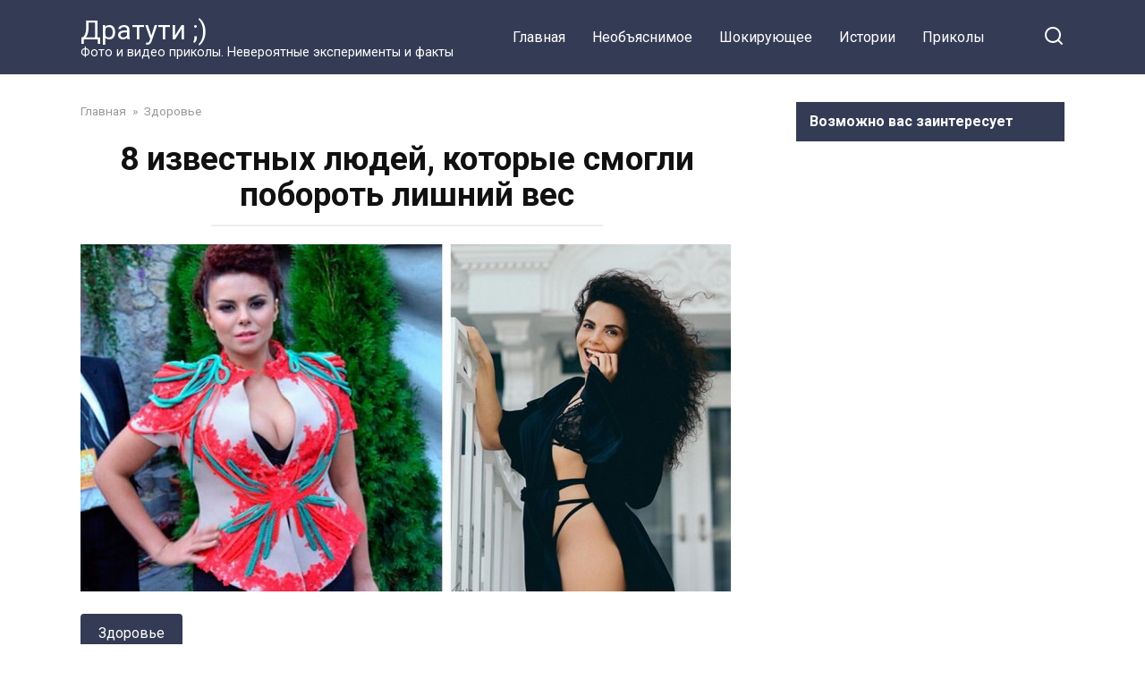

--- FILE ---
content_type: text/html; charset=UTF-8
request_url: http://dratyti.info/znamenitosti/8-izvestnyh-lyudej-kotorye-smogli-poborot-lishnij-ves.html
body_size: 11321
content:
<!doctype html>
<html lang="ru-RU" prefix="og: http://ogp.me/ns#">
<head>
    <meta charset="UTF-8">
    <meta name="viewport" content="width=device-width, initial-scale=1">

    <title>8 известных людей, которые смогли побороть лишний вес</title>

<!-- This site is optimized with the Yoast SEO plugin v9.2.1 - https://yoast.com/wordpress/plugins/seo/ -->
<link rel="canonical" href="http://dratyti.info/znamenitosti/8-izvestnyh-lyudej-kotorye-smogli-poborot-lishnij-ves.html" />
<meta property="og:locale" content="ru_RU" />
<meta property="og:type" content="article" />
<meta property="og:title" content="8 известных людей, которые смогли побороть лишний вес" />
<meta property="og:description" content="С лишним весом борются не только обычные люди, но и знаменитости. Отказаться от пирожного, вкусного и вредного фаст-фуда, алкоголя и сладких напитков некоторым публичным людям невероятно сложно. Но наши сегодняшние герои взяли себя в руки и побороли лишний вес! Настя Каменских Раньше певица часто набирала лишний и при этом всем не стеснялась появляться на сцене &hellip;" />
<meta property="og:url" content="http://dratyti.info/znamenitosti/8-izvestnyh-lyudej-kotorye-smogli-poborot-lishnij-ves.html" />
<meta property="og:site_name" content="Дратути ;)" />
<meta property="article:publisher" content="https://www.facebook.com/dratyti.info/" />
<meta property="article:section" content="Здоровье" />
<meta property="article:published_time" content="2019-05-12T17:26:19+00:00" />
<meta property="og:image" content="http://dratyti.info/wp-content/uploads/2019/05/1557681971-8.jpg" />
<meta property="og:image:width" content="727" />
<meta property="og:image:height" content="388" />
<meta name="twitter:card" content="summary" />
<meta name="twitter:description" content="С лишним весом борются не только обычные люди, но и знаменитости. Отказаться от пирожного, вкусного и вредного фаст-фуда, алкоголя и сладких напитков некоторым публичным людям невероятно сложно. Но наши сегодняшние герои взяли себя в руки и побороли лишний вес! Настя Каменских Раньше певица часто набирала лишний и при этом всем не стеснялась появляться на сцене [&hellip;]" />
<meta name="twitter:title" content="8 известных людей, которые смогли побороть лишний вес" />
<meta name="twitter:image" content="http://dratyti.info/wp-content/uploads/2019/05/1557681971-8.jpg" />
<!-- / Yoast SEO plugin. -->

<link rel='dns-prefetch' href='//fonts.googleapis.com' />
<link rel='dns-prefetch' href='//s.w.org' />
<link rel="alternate" type="application/rss+xml" title="Дратути ;) &raquo; Лента комментариев к &laquo;8 известных людей, которые смогли побороть лишний вес&raquo;" href="http://dratyti.info/znamenitosti/8-izvestnyh-lyudej-kotorye-smogli-poborot-lishnij-ves.html/feed" />
		<script type="text/javascript">
			window._wpemojiSettings = {"baseUrl":"https:\/\/s.w.org\/images\/core\/emoji\/2.3\/72x72\/","ext":".png","svgUrl":"https:\/\/s.w.org\/images\/core\/emoji\/2.3\/svg\/","svgExt":".svg","source":{"concatemoji":"http:\/\/dratyti.info\/wp-includes\/js\/wp-emoji-release.min.js?ver=4.8.27"}};
			!function(t,a,e){var r,i,n,o=a.createElement("canvas"),l=o.getContext&&o.getContext("2d");function c(t){var e=a.createElement("script");e.src=t,e.defer=e.type="text/javascript",a.getElementsByTagName("head")[0].appendChild(e)}for(n=Array("flag","emoji4"),e.supports={everything:!0,everythingExceptFlag:!0},i=0;i<n.length;i++)e.supports[n[i]]=function(t){var e,a=String.fromCharCode;if(!l||!l.fillText)return!1;switch(l.clearRect(0,0,o.width,o.height),l.textBaseline="top",l.font="600 32px Arial",t){case"flag":return(l.fillText(a(55356,56826,55356,56819),0,0),e=o.toDataURL(),l.clearRect(0,0,o.width,o.height),l.fillText(a(55356,56826,8203,55356,56819),0,0),e===o.toDataURL())?!1:(l.clearRect(0,0,o.width,o.height),l.fillText(a(55356,57332,56128,56423,56128,56418,56128,56421,56128,56430,56128,56423,56128,56447),0,0),e=o.toDataURL(),l.clearRect(0,0,o.width,o.height),l.fillText(a(55356,57332,8203,56128,56423,8203,56128,56418,8203,56128,56421,8203,56128,56430,8203,56128,56423,8203,56128,56447),0,0),e!==o.toDataURL());case"emoji4":return l.fillText(a(55358,56794,8205,9794,65039),0,0),e=o.toDataURL(),l.clearRect(0,0,o.width,o.height),l.fillText(a(55358,56794,8203,9794,65039),0,0),e!==o.toDataURL()}return!1}(n[i]),e.supports.everything=e.supports.everything&&e.supports[n[i]],"flag"!==n[i]&&(e.supports.everythingExceptFlag=e.supports.everythingExceptFlag&&e.supports[n[i]]);e.supports.everythingExceptFlag=e.supports.everythingExceptFlag&&!e.supports.flag,e.DOMReady=!1,e.readyCallback=function(){e.DOMReady=!0},e.supports.everything||(r=function(){e.readyCallback()},a.addEventListener?(a.addEventListener("DOMContentLoaded",r,!1),t.addEventListener("load",r,!1)):(t.attachEvent("onload",r),a.attachEvent("onreadystatechange",function(){"complete"===a.readyState&&e.readyCallback()})),(r=e.source||{}).concatemoji?c(r.concatemoji):r.wpemoji&&r.twemoji&&(c(r.twemoji),c(r.wpemoji)))}(window,document,window._wpemojiSettings);
		</script>
		<style type="text/css">
img.wp-smiley,
img.emoji {
	display: inline !important;
	border: none !important;
	box-shadow: none !important;
	height: 1em !important;
	width: 1em !important;
	margin: 0 .07em !important;
	vertical-align: -0.1em !important;
	background: none !important;
	padding: 0 !important;
}
</style>
<link rel='stylesheet' id='google-fonts-css'  href='https://fonts.googleapis.com/css?family=Roboto%3A400%2C400i%2C700&#038;subset=cyrillic&#038;display=swap&#038;ver=4.8.27'  media='all' />
<link rel='stylesheet' id='yelly-style-css'  href='http://dratyti.info/wp-content/themes/yelly/assets/css/style.min.css?ver=3.0.3'  media='all' />
<script  src='http://dratyti.info/wp-includes/js/jquery/jquery.js?ver=1.12.4'></script>
<script  src='http://dratyti.info/wp-includes/js/jquery/jquery-migrate.min.js?ver=1.4.1'></script>
<link rel='https://api.w.org/' href='http://dratyti.info/wp-json/' />
<link rel="EditURI" type="application/rsd+xml" title="RSD" href="http://dratyti.info/xmlrpc.php?rsd" />
<link rel="wlwmanifest" type="application/wlwmanifest+xml" href="http://dratyti.info/wp-includes/wlwmanifest.xml" /> 
<meta name="generator" content="WordPress 4.8.27" />
<link rel='shortlink' href='http://dratyti.info/?p=45210' />
<link rel="alternate" type="application/json+oembed" href="http://dratyti.info/wp-json/oembed/1.0/embed?url=http%3A%2F%2Fdratyti.info%2Fznamenitosti%2F8-izvestnyh-lyudej-kotorye-smogli-poborot-lishnij-ves.html" />
<link rel="alternate" type="text/xml+oembed" href="http://dratyti.info/wp-json/oembed/1.0/embed?url=http%3A%2F%2Fdratyti.info%2Fznamenitosti%2F8-izvestnyh-lyudej-kotorye-smogli-poborot-lishnij-ves.html&#038;format=xml" />
			<meta property="fb:pages" content="601746830024912" />
							<meta property="ia:markup_url" content="http://dratyti.info/znamenitosti/8-izvestnyh-lyudej-kotorye-smogli-poborot-lishnij-ves.html?ia_markup=1" />
				
    <style>@media (min-width: 768px){body{background-attachment: scroll}}</style>
<link rel="icon" href="http://dratyti.info/wp-content/uploads/2017/03/cropped-youtu.be-UBr2kvgax0Y-32x32.jpg" sizes="32x32" />
<link rel="icon" href="http://dratyti.info/wp-content/uploads/2017/03/cropped-youtu.be-UBr2kvgax0Y-192x192.jpg" sizes="192x192" />
<link rel="apple-touch-icon-precomposed" href="http://dratyti.info/wp-content/uploads/2017/03/cropped-youtu.be-UBr2kvgax0Y-180x180.jpg" />
<meta name="msapplication-TileImage" content="http://dratyti.info/wp-content/uploads/2017/03/cropped-youtu.be-UBr2kvgax0Y-270x270.jpg" />
    <script async src="//pagead2.googlesyndication.com/pagead/js/adsbygoogle.js"></script> <script> (adsbygoogle = window.adsbygoogle || []).push({ google_ad_client: "ca-pub-2450408001161993", enable_page_level_ads: true }); </script></head>

<body class="post-template-default single single-post postid-45210 single-format-standard sidebar-right">



<div id="page" class="site">
    <a class="skip-link screen-reader-text" href="#content">Перейти к контенту</a>

            <div id="fb-root"></div>
        <script async defer src="https://connect.facebook.net/ru_RU/sdk.js#xfbml=1&version=v7.0"></script>
    
    
    <div class="search-screen-overlay js-search-screen-overlay"></div>
    <div class="search-screen js-search-screen">
        
<form role="search" method="get" class="search-form" action="http://dratyti.info/">
    <label>
        <span class="screen-reader-text">Search for:</span>
        <input type="search" class="search-field" placeholder="Поиск..." value="" name="s">
    </label>
    <button type="submit" class="search-submit"></button>
</form>    </div>

    

<header id="masthead" class="site-header full" itemscope itemtype="http://schema.org/WPHeader">
    <div class="site-header-inner fixed">

        <div class="humburger js-humburger"><span></span><span></span><span></span></div>

        
<div class="site-branding">

    <div class="site-branding__body"><div class="site-title"><a href="http://dratyti.info/">Дратути ;)</a></div><p class="site-description">Фото и видео приколы. Невероятные эксперименты и факты</p></div></div><!-- .site-branding -->

    
    <nav id="site-navigation" class="main-navigation full">
        <div class="main-navigation-inner fixed">
            <div class="menu-verhnee-container"><ul id="header_menu" class="menu"><li id="menu-item-165" class="menu-item menu-item-type-custom menu-item-object-custom menu-item-home menu-item-165"><a href="http://dratyti.info">Главная</a></li>
<li id="menu-item-85" class="menu-item menu-item-type-taxonomy menu-item-object-category menu-item-85"><a href="http://dratyti.info/category/neobyasniemoe">Необъяснимое</a></li>
<li id="menu-item-161" class="menu-item menu-item-type-taxonomy menu-item-object-category menu-item-161"><a href="http://dratyti.info/category/shokiruyushhee">Шокирующее</a></li>
<li id="menu-item-160" class="menu-item menu-item-type-taxonomy menu-item-object-category menu-item-160"><a href="http://dratyti.info/category/istorii">Истории</a></li>
<li id="menu-item-224" class="menu-item menu-item-type-taxonomy menu-item-object-category menu-item-224"><a href="http://dratyti.info/category/prikoly">Приколы</a></li>
</ul></div>        </div>
    </nav><!-- #site-navigation -->

    
<div class="header-search"><span class="search-icon js-search-icon"></span></div>    </div>
</header><!-- #masthead -->



    
    
    <div id="content" class="site-content fixed">

        
        <div class="site-content-inner">
    
        
        <div id="primary" class="content-area" itemscope itemtype="http://schema.org/Article">
            <main id="main" class="site-main">

                
<article id="post-45210" class="article-post post-45210 post type-post status-publish format-standard has-post-thumbnail  category-zdorove category-znamenitosti category-motivatsiya category-sport">

    
        <div class="breadcrumb" itemscope itemtype="http://schema.org/BreadcrumbList"><span class="breadcrumb-item" itemprop="itemListElement" itemscope itemtype="http://schema.org/ListItem"><a href="http://dratyti.info/" itemprop="item"><span itemprop="name">Главная</span></a><meta itemprop="position" content="0"></span> <span class="breadcrumb-separator">»</span> <span class="breadcrumb-item" itemprop="itemListElement" itemscope itemtype="http://schema.org/ListItem"><a href="http://dratyti.info/category/zdorove" itemprop="item"><span itemprop="name">Здоровье</span></a><meta itemprop="position" content="1"></span></div>
        <header class="entry-header"><h1 class="entry-title" itemprop="headline">8 известных людей, которые смогли побороть лишний вес</h1></header>
        
        
        <div class="entry-image"><img width="727" height="388" src="http://dratyti.info/wp-content/uploads/2019/05/1557681971-8.jpg" class="attachment-yellystandard size-yellystandard wp-post-image" alt="" itemprop="image" srcset="http://dratyti.info/wp-content/uploads/2019/05/1557681971-8.jpg 727w, http://dratyti.info/wp-content/uploads/2019/05/1557681971-8-300x160.jpg 300w" sizes="(max-width: 727px) 100vw, 727px" /></div>
    
    <span class="entry-category"><a href="http://dratyti.info/category/zdorove" itemprop="articleSection">Здоровье</a></span>
    <div class="entry-meta"><span class="entry-author" itemprop="author"><span class="entry-label">Автор</span> Постер</span><span class="entry-time"><span class="entry-label">Время чтения</span> 2 мин.</span><span class="entry-views"><span class="entry-label">Просмотры</span> <span class="js-views-count" data-post_id="45210">625</span></span><span class="entry-date"><span class="entry-label">Опубликовано</span> <time itemprop="datePublished" datetime="2019-05-12">12.05.2019</time></span></div>
	<div class="entry-content" itemprop="articleBody">
		<div class="b-r b-r--before_content"><center>
<script async src="//pagead2.googlesyndication.com/pagead/js/adsbygoogle.js"></script>
<!-- Рекламный блок под заголовком статьи -->
<ins class="adsbygoogle"
     style="display:inline-block;width:580px;height:400px"
     data-ad-client="ca-pub-2450408001161993"
     data-ad-slot="9523766669"></ins>
<script>
(adsbygoogle = window.adsbygoogle || []).push({});
</script>
</center></div><p>С лишним весом борются не только обычные люди, но и знаменитости. Отказаться от пирожного, вкусного и вредного фаст-фуда, алкоголя и сладких напитков некоторым публичным людям невероятно сложно. Но наши сегодняшние герои взяли себя в руки и побороли лишний вес!</p>
<div class="table-of-contents open"><div class="table-of-contents__header"><span class="table-of-contents__hide js-table-of-contents-hide">Содержание</span></div><ol class="table-of-contents__list js-table-of-contents-list">
<li class="level-1"><a href="#nastya-kamenskih">Настя Каменских</a></li><li class="level-1"><a href="#masha-efrosinina">Маша Ефросинина</a></li><li class="level-1"><a href="#natalya-mogilevskaya">Наталья Могилевская</a></li><li class="level-1"><a href="#lesya-nikityuk">Леся Никитюк</a></li><li class="level-1"><a href="#potap">Потап</a></li><li class="level-1"><a href="#dzhessika-simpson">Джессика Симпсон</a></li><li class="level-1"><a href="#kelli-osborn">Келли Осборн</a></li><li class="level-1"><a href="#rene-zellveger">Рене Зеллвегер</a></li></ol></div><h3 id="nastya-kamenskih">Настя Каменских</h3>
<p><img src="http://dratyti.info/wp-content/uploads/2019/05/1557681970-0.jpg" alt="" width="600"></p>
<p>Раньше певица часто набирала лишний и при этом всем не стеснялась появляться на сцене в откровенных нарядах и сниматься обнаженной для мужских журналов. Но все же в последнее время Каменских решила взяться за свое здоровье, правильно питаться и заниматься спортом. В результате артистка сбросила <strong>более 15 кг.</strong></p>
<h3 id="masha-efrosinina">Маша Ефросинина</h3>
<p><img src="http://dratyti.info/wp-content/uploads/2019/05/1557681970-1.jpg" alt="" width="600"></p>
<p>Раньше телеведущая Маша Ефросинина частенько мучила себя опасными для здоровья диетами и безуспешно пыталась бороться с лишним весом. Но сегодня похудевшая на <strong>20 килограмм</strong> ведущая проводит мастер-классы и учит слушателей, как эффективно сбрасывать вес и любить себя.</p>
<h3 id="natalya-mogilevskaya">Наталья Могилевская</h3>
<p><img src="http://dratyti.info/wp-content/uploads/2019/05/1557681971-2.jpg" alt="" width="600"></p>
<p>На <strong>20 килограмм</strong> похудела так же певица Наталья Могилевская, которая решилась на серьезные перемены ради участия в шоу «Танцы со звездами». Согласитесь, сейчас Наталья выглядит просто безупречно!</p>
<h3 id="lesya-nikityuk">Леся Никитюк</h3>
<p><img src="http://dratyti.info/wp-content/uploads/2019/05/1557681971-3.jpg" alt="" width="600"></p>
<p>Раньше ведущая «Нового канала» Леся Никитюк комплексовала по поводу своего внешнего вида. Сегодня стройная длинноногая ведущая гордиться своим телом и дает советы подписчикам, как правильно сбрасывать вес.</p><div class="b-r b-r--middle_content"><center>
<script async src="//pagead2.googlesyndication.com/pagead/js/adsbygoogle.js"></script>
<!-- Блок по середине статьи (если минимум 5 абзацев) -->
<ins class="adsbygoogle"
     style="display:inline-block;width:580px;height:400px"
     data-ad-client="ca-pub-2450408001161993"
     data-ad-slot="6084119060"></ins>
<script>
(adsbygoogle = window.adsbygoogle || []).push({});
</script>
</center></div>
<h3 id="potap">Потап</h3>
<p><img src="http://dratyti.info/wp-content/uploads/2019/05/1557681971-4.jpg" alt="" width="600"></p>
<p>Украинский исполнитель и продюсер Потап время от времени борется с лишним весом. Недавно певец в своем Инстаграм поделился отличным результатом похудения. Потапу помогли здоровое питание и регулярные занятия спортом.</p>
<h3 id="dzhessika-simpson">Джессика Симпсон</h3>
<p><img src="http://dratyti.info/wp-content/uploads/2019/05/1557681971-5.jpg" alt="" width="600"></p>
<p>После рождения ребенка Джессика сильно набрала в весе. Но все же артистке удалось сбросить аж <strong>30 килограмм</strong> благодаря диете Weight Watchers.</p>
<h3 id="kelli-osborn">Келли Осборн</h3>
<p><img src="http://dratyti.info/wp-content/uploads/2019/05/1557681971-6.jpg" alt="" width="600"></p>
<p>Как и Могилевская, Келли Осборн сильно хотела участвовать в телешоу «Танцы со звездами». За 6 месяцев девушка сбросила<strong> 23 килограмма!</strong></p>
<h3 id="rene-zellveger">Рене Зеллвегер</h3>
<p><img src="http://dratyti.info/wp-content/uploads/2019/05/1557681971-7.jpg" alt="" width="600"></p>
<p>Роль озорной пышки Бриджит Джонс принесла актрисе Рене Зеллвегер не только славу и миллионы долларов, но и лишние килограммы. После съемок в третьей части фильма актриса обратилась к диетологу. В результате Рене вернула себе стройное тело!</p>
<p style="text-align: right;"><a href="https://slonn.me/8-izvestnyx-lyudej-kotorye-smogli-poborot-lishnij-ves-0203/?fbclid=IwAR33qsLUHs_1xEjbrfSOEGAvRryqcyQFVQXCJy1TvKac0XUcCevLVSigSmw">Источник</a></p><div class="b-r b-r--after_content"><center>
<script async src="//pagead2.googlesyndication.com/pagead/js/adsbygoogle.js"></script>
<!-- Новый блок после статьи -->
<ins class="adsbygoogle"
     style="display:inline-block;width:580px;height:400px"
     data-ad-client="ca-pub-2450408001161993"
     data-ad-slot="8277733786"></ins>
<script>
(adsbygoogle = window.adsbygoogle || []).push({});
</script>
</center>

</div>	</div><!-- .entry-content -->

</article>





<div class="rating-box"><div class="rating-box__header">Оцените статью</div><div class="wp-star-rating js-star-rating star-rating--score-0" data-post-id="45210" data-rating-count="" data-rating-sum="" data-rating-value=""><span class="star-rating-item js-star-rating-item" data-score="1"><svg aria-hidden="true" role="img" xmlns="http://www.w3.org/2000/svg" viewBox="0 0 576 512" class="i-ico"><path fill="currentColor" d="M259.3 17.8L194 150.2 47.9 171.5c-26.2 3.8-36.7 36.1-17.7 54.6l105.7 103-25 145.5c-4.5 26.3 23.2 46 46.4 33.7L288 439.6l130.7 68.7c23.2 12.2 50.9-7.4 46.4-33.7l-25-145.5 105.7-103c19-18.5 8.5-50.8-17.7-54.6L382 150.2 316.7 17.8c-11.7-23.6-45.6-23.9-57.4 0z" class="ico-star"></path></svg></span><span class="star-rating-item js-star-rating-item" data-score="2"><svg aria-hidden="true" role="img" xmlns="http://www.w3.org/2000/svg" viewBox="0 0 576 512" class="i-ico"><path fill="currentColor" d="M259.3 17.8L194 150.2 47.9 171.5c-26.2 3.8-36.7 36.1-17.7 54.6l105.7 103-25 145.5c-4.5 26.3 23.2 46 46.4 33.7L288 439.6l130.7 68.7c23.2 12.2 50.9-7.4 46.4-33.7l-25-145.5 105.7-103c19-18.5 8.5-50.8-17.7-54.6L382 150.2 316.7 17.8c-11.7-23.6-45.6-23.9-57.4 0z" class="ico-star"></path></svg></span><span class="star-rating-item js-star-rating-item" data-score="3"><svg aria-hidden="true" role="img" xmlns="http://www.w3.org/2000/svg" viewBox="0 0 576 512" class="i-ico"><path fill="currentColor" d="M259.3 17.8L194 150.2 47.9 171.5c-26.2 3.8-36.7 36.1-17.7 54.6l105.7 103-25 145.5c-4.5 26.3 23.2 46 46.4 33.7L288 439.6l130.7 68.7c23.2 12.2 50.9-7.4 46.4-33.7l-25-145.5 105.7-103c19-18.5 8.5-50.8-17.7-54.6L382 150.2 316.7 17.8c-11.7-23.6-45.6-23.9-57.4 0z" class="ico-star"></path></svg></span><span class="star-rating-item js-star-rating-item" data-score="4"><svg aria-hidden="true" role="img" xmlns="http://www.w3.org/2000/svg" viewBox="0 0 576 512" class="i-ico"><path fill="currentColor" d="M259.3 17.8L194 150.2 47.9 171.5c-26.2 3.8-36.7 36.1-17.7 54.6l105.7 103-25 145.5c-4.5 26.3 23.2 46 46.4 33.7L288 439.6l130.7 68.7c23.2 12.2 50.9-7.4 46.4-33.7l-25-145.5 105.7-103c19-18.5 8.5-50.8-17.7-54.6L382 150.2 316.7 17.8c-11.7-23.6-45.6-23.9-57.4 0z" class="ico-star"></path></svg></span><span class="star-rating-item js-star-rating-item" data-score="5"><svg aria-hidden="true" role="img" xmlns="http://www.w3.org/2000/svg" viewBox="0 0 576 512" class="i-ico"><path fill="currentColor" d="M259.3 17.8L194 150.2 47.9 171.5c-26.2 3.8-36.7 36.1-17.7 54.6l105.7 103-25 145.5c-4.5 26.3 23.2 46 46.4 33.7L288 439.6l130.7 68.7c23.2 12.2 50.9-7.4 46.4-33.7l-25-145.5 105.7-103c19-18.5 8.5-50.8-17.7-54.6L382 150.2 316.7 17.8c-11.7-23.6-45.6-23.9-57.4 0z" class="ico-star"></path></svg></span></div></div>

<div class="facebook-box"><div class="facebook-box__header">Жми «Нравится» и получай только лучшие посты в Facebook &darr;</div><div class="fb-like" data-href="https://www.facebook.com/dratyti.info/" data-layout="button" data-action="like" data-size="large" data-show-faces="true" data-share="true"></div></div>

<div class="social-buttons"><span class="social-button social-button--vkontakte " data-social="vkontakte"></span><span class="social-button social-button--facebook main" data-social="facebook"><span>Поделиться на Facebook</span></span><span class="social-button social-button--telegram " data-social="telegram"></span><span class="social-button social-button--odnoklassniki " data-social="odnoklassniki"></span><span class="social-button social-button--twitter " data-social="twitter"></span><span class="social-button social-button--whatsapp " data-social="whatsapp"></span></div>


<div class="related-posts"><div class="related-posts__header">Вам также может понравиться</div><div class="post-cards post-cards--vertical">
<div class="post-card post-card--vertical post-card--related">
    <div class="post-card__thumbnail"><a href="http://dratyti.info/znamenitosti/sofiya-rotaru-pokazala-foto-25-letnego-vnuka-krasavets.html"><img width="345" height="184" src="http://dratyti.info/wp-content/uploads/2019/05/1558719683-9.jpg" class="attachment-yelly_small size-yelly_small wp-post-image" alt="" srcset="http://dratyti.info/wp-content/uploads/2019/05/1558719683-9.jpg 727w, http://dratyti.info/wp-content/uploads/2019/05/1558719683-9-300x160.jpg 300w" sizes="(max-width: 345px) 100vw, 345px" /></a></div><div class="post-card__title"><a href="http://dratyti.info/znamenitosti/sofiya-rotaru-pokazala-foto-25-letnego-vnuka-krasavets.html">София Ротару показала фото 25-летнего внука. Красавец!</a></div><div class="post-card__meta"><span class="post-card__comments">0</span><span class="post-card__views">1.1k.</span></div>
    </div>

<div class="post-card post-card--vertical post-card--related">
    <div class="post-card__thumbnail"><a href="http://dratyti.info/znamenitosti/tatyana-vasileva-vnov-legla-pod-nozh-hirurga-i-prizvala-vseh-zhenshhin-posledovat-ee-primeru.html"><img width="345" height="182" src="http://dratyti.info/wp-content/uploads/2019/05/1558719015-4.jpg" class="attachment-yelly_small size-yelly_small wp-post-image" alt="" srcset="http://dratyti.info/wp-content/uploads/2019/05/1558719015-4.jpg 720w, http://dratyti.info/wp-content/uploads/2019/05/1558719015-4-300x158.jpg 300w" sizes="(max-width: 345px) 100vw, 345px" /></a></div><div class="post-card__title"><a href="http://dratyti.info/znamenitosti/tatyana-vasileva-vnov-legla-pod-nozh-hirurga-i-prizvala-vseh-zhenshhin-posledovat-ee-primeru.html">Татьяна Васильева вновь легла под нож хирурга и призвала всех женщин последовать ее примеру</a></div><div class="post-card__meta"><span class="post-card__comments">0</span><span class="post-card__views">1k.</span></div>
    </div>

<div class="post-card post-card--vertical post-card--related">
    <div class="post-card__thumbnail"><a href="http://dratyti.info/znamenitosti/viktoriya-bonya-uterla-nos-zarubezhnym-zvezdam-na-kinofestivale-v-kannah.html"><img width="345" height="184" src="http://dratyti.info/wp-content/uploads/2019/05/1558640159-8.jpg" class="attachment-yelly_small size-yelly_small wp-post-image" alt="" srcset="http://dratyti.info/wp-content/uploads/2019/05/1558640159-8.jpg 727w, http://dratyti.info/wp-content/uploads/2019/05/1558640159-8-300x160.jpg 300w" sizes="(max-width: 345px) 100vw, 345px" /></a></div><div class="post-card__title"><a href="http://dratyti.info/znamenitosti/viktoriya-bonya-uterla-nos-zarubezhnym-zvezdam-na-kinofestivale-v-kannah.html">Виктория Боня утерла нос зарубежным звездам на кинофестивале в Каннах</a></div><div class="post-card__meta"><span class="post-card__comments">0</span><span class="post-card__views">780</span></div>
    </div>

<div class="post-card post-card--vertical post-card--related">
    <div class="post-card__thumbnail"><a href="http://dratyti.info/sport/72-letnij-dedushka-razygral-molodezh-v-trenazhernom-zale.html"><img width="345" height="181" src="http://dratyti.info/wp-content/uploads/2019/05/1558639776-2.jpg" class="attachment-yelly_small size-yelly_small wp-post-image" alt="" srcset="http://dratyti.info/wp-content/uploads/2019/05/1558639776-2.jpg 727w, http://dratyti.info/wp-content/uploads/2019/05/1558639776-2-300x158.jpg 300w" sizes="(max-width: 345px) 100vw, 345px" /></a></div><div class="post-card__title"><a href="http://dratyti.info/sport/72-letnij-dedushka-razygral-molodezh-v-trenazhernom-zale.html">72-летний дедушка разыграл молодежь в тренажерном зале</a></div><div class="post-card__meta"><span class="post-card__comments">0</span><span class="post-card__views">785</span></div>
    </div>

<div class="post-card post-card--vertical post-card--related">
    <div class="post-card__thumbnail"><a href="http://dratyti.info/znamenitosti/svershilos-nastya-stala-zhenoj-potapa-pervye-foto-s-tseremonii-video-klyatv.html"><img width="345" height="184" src="http://dratyti.info/wp-content/uploads/2019/05/1558639647-15.jpg" class="attachment-yelly_small size-yelly_small wp-post-image" alt="" srcset="http://dratyti.info/wp-content/uploads/2019/05/1558639647-15.jpg 727w, http://dratyti.info/wp-content/uploads/2019/05/1558639647-15-300x160.jpg 300w" sizes="(max-width: 345px) 100vw, 345px" /></a></div><div class="post-card__title"><a href="http://dratyti.info/znamenitosti/svershilos-nastya-stala-zhenoj-potapa-pervye-foto-s-tseremonii-video-klyatv.html">Свершилось! Настя стала женой Потапа — первые фото с церемонии, видео клятв</a></div><div class="post-card__meta"><span class="post-card__comments">0</span><span class="post-card__views">683</span></div>
    </div>

<div class="post-card post-card--vertical post-card--related">
    <div class="post-card__thumbnail"><a href="http://dratyti.info/znamenitosti/samaya-bogataya-zhenshhina-vostoka-pokazala-kollektsiyu-dragotsennostej.html"><img width="345" height="180" src="http://dratyti.info/wp-content/uploads/2019/05/1558639477-21.jpg" class="attachment-yelly_small size-yelly_small wp-post-image" alt="" srcset="http://dratyti.info/wp-content/uploads/2019/05/1558639477-21.jpg 727w, http://dratyti.info/wp-content/uploads/2019/05/1558639477-21-300x157.jpg 300w" sizes="(max-width: 345px) 100vw, 345px" /></a></div><div class="post-card__title"><a href="http://dratyti.info/znamenitosti/samaya-bogataya-zhenshhina-vostoka-pokazala-kollektsiyu-dragotsennostej.html">Самая богатая женщина Востока показала коллекцию драгоценностей</a></div><div class="post-card__meta"><span class="post-card__comments">0</span><span class="post-card__views">630</span></div>
    </div>
</div></div>
<meta itemscope itemprop="mainEntityOfPage" itemType="https://schema.org/WebPage" itemid="http://dratyti.info/znamenitosti/8-izvestnyh-lyudej-kotorye-smogli-poborot-lishnij-ves.html" content="8 известных людей, которые смогли побороть лишний вес">
    <meta itemprop="dateModified" content="2019-05-12">
<div itemprop="publisher" itemscope itemtype="https://schema.org/Organization" style="display: none;"><meta itemprop="name" content="Дратути ;)"><meta itemprop="telephone" content="Дратути ;)"><meta itemprop="address" content="http://dratyti.info"></div>

	<div id="comments" class="comments-area">
		<div class="fb-comments" data-href="http://dratyti.info/znamenitosti/8-izvestnyh-lyudej-kotorye-smogli-poborot-lishnij-ves.html" data-numposts="10"></div>
	</div>



            </main><!-- #main -->
        </div><!-- #primary -->

        
<aside id="secondary" class="widget-area" itemscope itemtype="http://schema.org/WPSideBar">

		
	<div id="text-2" class="widget widget_text"><div class="widget-header">Возможно вас заинтересует</div>			<div class="textwidget"><p><script async src="https://pagead2.googlesyndication.com/pagead/js/adsbygoogle.js"></script><br />
<!-- Блок в сайдбаре новый --><br />
<ins class="adsbygoogle" style="display: block;" data-ad-client="ca-pub-2450408001161993" data-ad-slot="4467785062" data-ad-format="auto"></ins><br />
<script>
     (adsbygoogle = window.adsbygoogle || []).push({});
</script></p>
</div>
		</div><div id="text-3" class="widget widget_text">			<div class="textwidget"><p><!-- Yandex.RTB R-A-354717-2 --></p>
<div id="yandex_rtb_R-A-354717-2"></div>
<p><script type="text/javascript">
    (function(w, d, n, s, t) {
        w[n] = w[n] || [];
        w[n].push(function() {
            Ya.Context.AdvManager.render({
                blockId: "R-A-354717-2",
                renderTo: "yandex_rtb_R-A-354717-2",
                async: true
            });
        });
        t = d.getElementsByTagName("script")[0];
        s = d.createElement("script");
        s.type = "text/javascript";
        s.src = "//an.yandex.ru/system/context.js";
        s.async = true;
        t.parentNode.insertBefore(s, t);
    })(this, this.document, "yandexContextAsyncCallbacks");
</script></p>
</div>
		</div>	
		
</aside><!-- #secondary -->

    

    </div><!--.site-content-inner-->

    
</div><!--.site-content-->

    
    

<div class="site-footer-container">

    

    <div class="footer-navigation full" itemscope itemtype="http://schema.org/SiteNavigationElement">
        <div class="main-navigation-inner fixed">
            <div class="menu-nizhnee-container"><ul id="footer_menu" class="menu"><li id="menu-item-96" class="menu-item menu-item-type-post_type menu-item-object-page menu-item-96"><a href="http://dratyti.info/karta-sajta">Карта сайта</a></li>
<li id="menu-item-6781" class="menu-item menu-item-type-post_type menu-item-object-page menu-item-6781"><a href="http://dratyti.info/kontakty">Контакты</a></li>
</ul></div>        </div>
    </div><!--footer-navigation-->


    <footer id="colophon" class="site-footer full" itemscope itemtype="http://schema.org/WPFooter">
        <div class="site-footer-inner fixed">

            
            
<div class="footer-bottom">
    <div class="footer-info">
        <div class="footer-copyright">Каждый день что-то интересное!</div>
        <div class="footer-under-copyright">© Полное или частичное копирование материалов разрешено только при наличии открытой для индексации обратной ссылки на сайт dratyti.info. Права на изображения принадлежат их авторам. Информация на сайте носит исключительно информационный характер и не предназначена для постановки диагнозов или самолечения.</div>
	    <!--noindex--><div class="footer-partner">Работает на теме <span data-href="https://wpshop.ru/themes/yelly?partner=909&utm_source=site_partner&utm_medium=909&utm_campaign=dratyti.info" class="pseudo-link js-link" data-target="_blank">Yelly</span> </div><!--/noindex-->    </div>

    <div class="footer-counters"><left>
<a href="http://dratyti.info/politika-konfidentsialnosti" target="_blank" rel="noopener noreferrer">Политика конфиденциальности</a>
</left>


<left>
<a href="http://dratyti.info/polzovatelskoe-soglashenie" target="_blank" rel="noopener noreferrer">Пользовательское соглашение</a>
</left>

<script>
  (function(i,s,o,g,r,a,m){i['GoogleAnalyticsObject']=r;i[r]=i[r]||function(){
  (i[r].q=i[r].q||[]).push(arguments)},i[r].l=1*new Date();a=s.createElement(o),
  m=s.getElementsByTagName(o)[0];a.async=1;a.src=g;m.parentNode.insertBefore(a,m)
  })(window,document,'script','https://www.google-analytics.com/analytics.js','ga');

  ga('create', 'UA-93480189-1', 'auto');
  ga('send', 'pageview');

</script>



<!-- Yandex.Metrika counter --> <script type="text/javascript"> (function (d, w, c) { (w[c] = w[c] || []).push(function() { try { w.yaCounter43398394 = new Ya.Metrika({ id:43398394, clickmap:true, trackLinks:true, accurateTrackBounce:true, webvisor:true }); } catch(e) { } }); var n = d.getElementsByTagName("script")[0], s = d.createElement("script"), f = function () { n.parentNode.insertBefore(s, n); }; s.type = "text/javascript"; s.async = true; s.src = "https://mc.yandex.ru/metrika/watch.js"; if (w.opera == "[object Opera]") { d.addEventListener("DOMContentLoaded", f, false); } else { f(); } })(document, window, "yandex_metrika_callbacks"); </script> <noscript><div><img src="https://mc.yandex.ru/watch/43398394" style="position:absolute; left:-9999px;" alt="" /></div></noscript> <!-- /Yandex.Metrika counter -->


<!--LiveInternet counter--><script type="text/javascript">
document.write("<a href='//www.liveinternet.ru/click' "+
"target=_blank><img src='//counter.yadro.ru/hit?t50.10;r"+
escape(document.referrer)+((typeof(screen)=="undefined")?"":
";s"+screen.width+"*"+screen.height+"*"+(screen.colorDepth?
screen.colorDepth:screen.pixelDepth))+";u"+escape(document.URL)+
";"+Math.random()+
"' alt='' title='LiveInternet' "+
"border='0' width='31' height='31'><\/a>")
</script><!--/LiveInternet-->


</div></div>
        </div>
    </footer><!--.site-footer-->
</div>


            <button type="button" class="scrolltop js-scrolltop"></button>
    
                    <div class="top-line js-top-line">
            <div class="top-line-inner fixed">

                <div class="top-line__title">8 известных людей, которые смогли побороть лишний вес</div><div class="top-line__like"><span class="btn-fb-like btn-top-like social-button--facebook" data-social="facebook"><span>Поделиться на Facebook</span></span></div><div class="top-line__post"><div class="top-line__post_thumbnail"><a href="http://dratyti.info/interesnoe/remontniki-chinili-antenu-kotoraya-vdrug-slomalas-prichina-pozabavit-vas.html"><img width="100" height="83" src="http://dratyti.info/wp-content/uploads/2017/10/Snimok-41.jpg" class="attachment-yelly_square size-yelly_square wp-post-image" alt="" srcset="http://dratyti.info/wp-content/uploads/2017/10/Snimok-41.jpg 800w, http://dratyti.info/wp-content/uploads/2017/10/Snimok-41-300x248.jpg 300w, http://dratyti.info/wp-content/uploads/2017/10/Snimok-41-768x634.jpg 768w" sizes="(max-width: 100px) 100vw, 100px" /></a></div><div class="top-line__post_title"><a href="http://dratyti.info/interesnoe/remontniki-chinili-antenu-kotoraya-vdrug-slomalas-prichina-pozabavit-vas.html">Ремонтники чинили антенну, которая вдруг сломалась. Причина позабавит вас</a></div></div>            </div>
        </div>
    
</div><!-- #page -->

<script type='text/javascript'>
/* <![CDATA[ */
var settings_array = {"rating_text_average":"\u0441\u0440\u0435\u0434\u043d\u0435\u0435","rating_text_from":"\u0438\u0437","lightbox_display":"1"};
var wps_ajax = {"url":"http:\/\/dratyti.info\/wp-admin\/admin-ajax.php","nonce":"884a041f2b"};
/* ]]> */
</script>
<script  src='http://dratyti.info/wp-content/themes/yelly/assets/js/scripts.min.js?ver=3.0.3'></script>
<script type='text/javascript'>
/* <![CDATA[ */
var q2w3_sidebar_options = [{"sidebar":"sidebar-1","margin_top":90,"margin_bottom":72,"stop_id":"","screen_max_width":800,"screen_max_height":0,"width_inherit":false,"refresh_interval":1500,"window_load_hook":false,"disable_mo_api":false,"widgets":["text-3"]}];
/* ]]> */
</script>
<script  src='http://dratyti.info/wp-content/plugins/q2w3-fixed-widget/js/q2w3-fixed-widget.min.js?ver=5.1.9'></script>
<script  src='http://dratyti.info/wp-includes/js/wp-embed.min.js?ver=4.8.27'></script>



<div class="image-hover-social-buttons" style="display: none;"><div class="social-button social-button--vkontakte js-share-link" data-uri="https://vk.com/share.php?url=http%3A%2F%2Fdratyti.info%2Fznamenitosti%2F8-izvestnyh-lyudej-kotorye-smogli-poborot-lishnij-ves.html"></div><div class="social-button social-button--facebook js-share-link" data-uri="https://www.facebook.com/sharer.php?u=http%3A%2F%2Fdratyti.info%2Fznamenitosti%2F8-izvestnyh-lyudej-kotorye-smogli-poborot-lishnij-ves.html"></div><div class="social-button social-button--telegram js-share-link" data-uri="https://t.me/share/url?url=http%3A%2F%2Fdratyti.info%2Fznamenitosti%2F8-izvestnyh-lyudej-kotorye-smogli-poborot-lishnij-ves.html&text=8+%D0%B8%D0%B7%D0%B2%D0%B5%D1%81%D1%82%D0%BD%D1%8B%D1%85+%D0%BB%D1%8E%D0%B4%D0%B5%D0%B9%2C+%D0%BA%D0%BE%D1%82%D0%BE%D1%80%D1%8B%D0%B5+%D1%81%D0%BC%D0%BE%D0%B3%D0%BB%D0%B8+%D0%BF%D0%BE%D0%B1%D0%BE%D1%80%D0%BE%D1%82%D1%8C+%D0%BB%D0%B8%D1%88%D0%BD%D0%B8%D0%B9+%D0%B2%D0%B5%D1%81"></div><div class="social-button social-button--odnoklassniki js-share-link" data-uri="https://connect.ok.ru/dk?st.cmd=WidgetSharePreview&service=odnoklassniki&st.shareUrl=http%3A%2F%2Fdratyti.info%2Fznamenitosti%2F8-izvestnyh-lyudej-kotorye-smogli-poborot-lishnij-ves.html"></div><div class="social-button social-button--twitter js-share-link" data-uri="http://twitter.com/share?url=http%3A%2F%2Fdratyti.info%2Fznamenitosti%2F8-izvestnyh-lyudej-kotorye-smogli-poborot-lishnij-ves.htmltext=8+%D0%B8%D0%B7%D0%B2%D0%B5%D1%81%D1%82%D0%BD%D1%8B%D1%85+%D0%BB%D1%8E%D0%B4%D0%B5%D0%B9%2C+%D0%BA%D0%BE%D1%82%D0%BE%D1%80%D1%8B%D0%B5+%D1%81%D0%BC%D0%BE%D0%B3%D0%BB%D0%B8+%D0%BF%D0%BE%D0%B1%D0%BE%D1%80%D0%BE%D1%82%D1%8C+%D0%BB%D0%B8%D1%88%D0%BD%D0%B8%D0%B9+%D0%B2%D0%B5%D1%81"></div><div class="social-button social-button--whatsapp js-share-link" data-uri="whatsapp://send?url=http%3A%2F%2Fdratyti.info%2Fznamenitosti%2F8-izvestnyh-lyudej-kotorye-smogli-poborot-lishnij-ves.htmltext=8+%D0%B8%D0%B7%D0%B2%D0%B5%D1%81%D1%82%D0%BD%D1%8B%D1%85+%D0%BB%D1%8E%D0%B4%D0%B5%D0%B9%2C+%D0%BA%D0%BE%D1%82%D0%BE%D1%80%D1%8B%D0%B5+%D1%81%D0%BC%D0%BE%D0%B3%D0%BB%D0%B8+%D0%BF%D0%BE%D0%B1%D0%BE%D1%80%D0%BE%D1%82%D1%8C+%D0%BB%D0%B8%D1%88%D0%BD%D0%B8%D0%B9+%D0%B2%D0%B5%D1%81"></div></div>
</body>
</html>

--- FILE ---
content_type: text/html; charset=utf-8
request_url: https://www.google.com/recaptcha/api2/aframe
body_size: 265
content:
<!DOCTYPE HTML><html><head><meta http-equiv="content-type" content="text/html; charset=UTF-8"></head><body><script nonce="ndSi8XEaisrDh22Sww71BA">/** Anti-fraud and anti-abuse applications only. See google.com/recaptcha */ try{var clients={'sodar':'https://pagead2.googlesyndication.com/pagead/sodar?'};window.addEventListener("message",function(a){try{if(a.source===window.parent){var b=JSON.parse(a.data);var c=clients[b['id']];if(c){var d=document.createElement('img');d.src=c+b['params']+'&rc='+(localStorage.getItem("rc::a")?sessionStorage.getItem("rc::b"):"");window.document.body.appendChild(d);sessionStorage.setItem("rc::e",parseInt(sessionStorage.getItem("rc::e")||0)+1);localStorage.setItem("rc::h",'1769058824793');}}}catch(b){}});window.parent.postMessage("_grecaptcha_ready", "*");}catch(b){}</script></body></html>